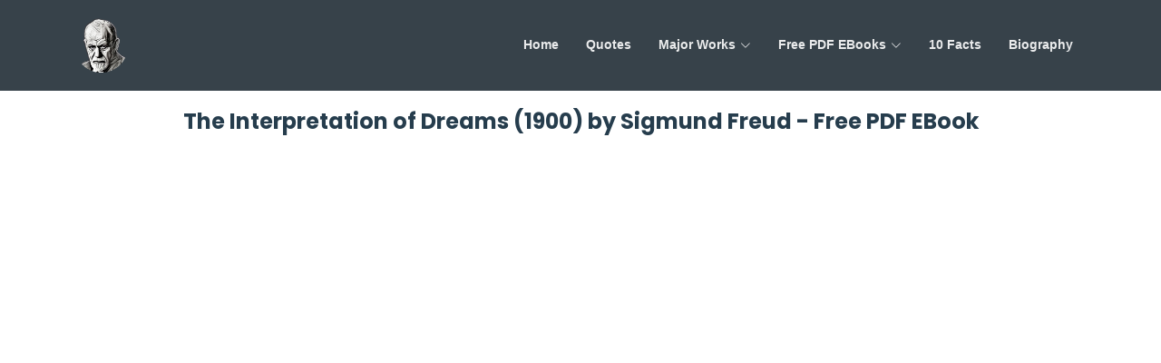

--- FILE ---
content_type: text/html; charset=utf-8
request_url: https://www.sigmundfreud.net/the-interpretation-of-dreams-pdf-ebook.jsp
body_size: 2424
content:
<html lang='en'>

  <head>
    <meta charset='utf-8' />
    <meta content='width=device-width, initial-scale=1.0' name='viewport' />

    <title>The Interpretation of Dreams (1900) by Sigmund Freud - Free PDF EBook</title>
    <meta property='og:site_name' content='Sigmund Freud' />
    <!-- Favicons -->
    <link href='assets/img/favicon.png' rel='icon' />
    <link href='assets/img/favicon.png' rel='apple-touch-icon' />

    <!-- Google Fonts -->
    <link
      href='https://fonts.googleapis.com/css?family=Open+Sans:300,300i,400,400i,600,600i,700,700i|Raleway:300,300i,400,400i,500,500i,600,600i,700,700i|Poppins:300,300i,400,400i,500,500i,600,600i,700,700i'
      rel='stylesheet'
    />

    <!-- Vendor CSS Files -->
    <link
      href='https://cdn.jsdelivr.net/npm/bootstrap@5.1.3/dist/css/bootstrap.min.css'
      rel='stylesheet'
    />
    <link
      rel='stylesheet'
      href='https://cdn.jsdelivr.net/npm/bootstrap-icons@1.11.1/font/bootstrap-icons.css'
    />

    <!-- Template Main CSS File -->
    <link href='assets/css/style.css' rel='stylesheet' />

    <!-- google auto Ads -->
    <script
      data-ad-client='ca-pub-7736630563515597'
      async
      src='https://pagead2.googlesyndication.com/pagead/js/adsbygoogle.js'
    ></script>

  </head>

  <body>

    <!-- ======= Header ======= -->
    <header
      id='header'
      class='fixed-top'
      style='background: rgba(21, 34, 43, 0.85)'
    >
      <div class='container d-flex align-items-center justify-content-between'>

        <a href='/' class='logo'><img
            src='assets/img/logo.png'
            alt='Sigmund Freud Logo'
            class='img-fluid'
          /></a>

        <nav id='navbar' class='navbar'>
          <ul>
            <li><a class='nav-link scrollto' href='/'>Home</a></li>
            <li><a class='nav-link scrollto' href='/quotes.jsp'>Quotes</a></li>
            <li class='dropdown'><a href='#'><span>Major Works</span>
                <i class='bi bi-chevron-down'></i></a>
              <ul>
                <li><a href='/on-aphasia.jsp'>On Aphasia, 1891</a></li>
                <li><a href='/studies-on-hysteria.jsp'>Studies On Hysteria, 1895</a></li>
                <li><a href='/the-interpretation-of-dreams.jsp'>The
                    Interpretation of Dreams, 1900</a></li>
                <li><a href='/the-psychopathology-of-everyday-life.jsp'>The
                    Psychopathology of Everyday Life, 1901</a></li>
                <li><a href='/three-essays-on-the-theory-of-sexuality.jsp'>Three
                    Essays on the Theory of Sexuality, 1905</a></li>
                <li><a
                    href='/jokes-and-their-relation-to-the-unconscious.jsp'
                  >Jokes and Their Relation to the Unconscious, 1905</a></li>
                <li><a
                    href='/leonardo-da-vinci-a-memory-of-his-childhood.jsp'
                  >Leonardo da Vinci, A Memory of His Childhood, 1910</a></li>
                <li><a href='/totem-and-taboo.jsp'>Totem and Taboo, 1913</a></li>
                <li><a href='/on-narcissism.jsp'>On Narcissism, 1914</a></li>
                <li><a href='/introduction-to-psychoanalysis.jsp'>Introduction
                    to Psychoanalysis, 1917</a></li>
                <li><a href='/beyond-the-pleasure-principle.jsp'>Beyond the
                    Pleasure Principle, 1920</a></li>
                <li><a
                    href='/group-psychology-and-the-analysis-of-the-ego.jsp'
                  >Group Psychology and the Analysis of the Ego, 1921</a></li>
                <li><a href='/the-ego-and-the-id.jsp'>The Ego and the ID, 1923</a></li>
                <li><a href='/the-question-of-lay-analysis.jsp'>The Question of
                    Lay Analysis, 1926</a></li>
                <li><a href='/the-future-of-an-illusion.jsp'>The Future of an
                    Illusion, 1927</a></li>
                <li><a href='/civilization-and-its-discontents.jsp'>Civilization
                    and Its Discontents, 1930</a></li>
                <li><a href='/moses-and-monotheism.jsp'>Moses and Monotheism,
                    1939</a></li>
              </ul>
            </li>
            <li class='dropdown'><a href='#'><span>Free PDF EBooks</span>
                <i class='bi bi-chevron-down'></i></a>
              <ul>
                <li><a href='/on-aphasia-pdf-ebook.jsp'>On Aphasia, 1891</a></li>
                <li><a href='/studies-on-hysteria-pdf-ebook.jsp'>Studies On
                    Hysteria, 1895</a></li>
                <li><a href='/the-interpretation-of-dreams-pdf-ebook.jsp'>The
                    Interpretation of Dreams, 1900</a></li>
                <li><a
                    href='/the-psychopathology-of-everyday-life-pdf-ebook.jsp'
                  >The Psychopathology of Everyday Life, 1901</a></li>
                <li><a
                    href='/three-essays-on-the-theory-of-sexuality-pdf-ebook.jsp'
                  >Three Essays on the Theory of Sexuality, 1905</a></li>
                <li><a
                    href='/jokes-and-their-relation-to-the-unconscious-pdf-ebook.jsp'
                  >Jokes and Their Relation to the Unconscious, 1905</a></li>
                <li><a href='/totem-and-taboo-pdf-ebook.jsp'>Totem and Taboo,
                    1913</a></li>
                <li><a href='/on-narcissism-pdf-ebook.jsp'>On Narcissism, 1914</a></li>
                <li><a
                    href='/introduction-to-psychoanalysis-pdf-ebook.jsp'
                  >Introduction to Psychoanalysis, 1917</a></li>
                <li><a
                    href='/beyond-the-pleasure-principle-pdf-ebook.jsp'
                  >Beyond the Pleasure Principle, 1920</a></li>
                <li><a
                    href='/group-psychology-and-the-analysis-of-the-ego-pdf-ebook.jsp'
                  >Group Psychology and the Analysis of the Ego, 1921</a></li>
                <li><a href='/the-ego-and-the-id-pdf-ebook.jsp'>The Ego and the
                    ID, 1923</a></li>
              </ul>
            </li>
            <li><a class='nav-link scrollto' href='/facts.jsp'>10 Facts</a></li>
            <li><a
                class='nav-link scrollto'
                href='/biography.jsp'
              >Biography</a></li>
          </ul>
          <i class='bi bi-list mobile-nav-toggle'></i>
        </nav><!-- .navbar -->

      </div>
    </header><!-- End Header -->

    <main id='main'>
      <!-- ======= Content Section ======= -->
<section id='content' class='content' style='padding-top: 120px'>
  <div class='container' data-aos='fade-up'>

    <div class='section-title'>
      <h1>The Interpretation of Dreams (1900) by Sigmund Freud - Free PDF EBook</h1>
    </div>

    <div class='row'>

      <div class='col-lg-12 col-md-12'>

        <div class='row'>
          <div class='col-md-12'>
            <div class='info-box'>
              <object data="/ebooks/the-interpretation-of-dreams.pdf" type="application/pdf" width="100%" height="1000"></object>
            </div>
      </div>

    </div>

  </div>
</section><!-- End Content Section -->
    </main><!-- End #main -->

    <!-- ======= Footer ======= -->
    <footer id='footer'>
      <div class='container'>
        <div class='copyright'>
          &copy; Copyright
          <strong><span>www.SigmundFreud.net</span></strong>. All Rights
          Reserved
        </div>
        <div class='credits'>
          Designed by
          <a href='/'>www.SigmundFreud.net</a>
        </div>
      </div>
    </footer><!-- End Footer -->

    <div id='preloader'></div>
    <a
      href='#'
      class='back-to-top d-flex align-items-center justify-content-center'
    ><i class='bi bi-arrow-up-short'></i></a>

    <!-- Vendor JS Files -->
    <script
      src='https://cdn.jsdelivr.net/npm/bootstrap@5.1.3/dist/js/bootstrap.bundle.min.js'
    ></script>
    <!-- Template Main JS File -->
    <script src='assets/js/main.js'></script>

  <script defer src="https://static.cloudflareinsights.com/beacon.min.js/vcd15cbe7772f49c399c6a5babf22c1241717689176015" integrity="sha512-ZpsOmlRQV6y907TI0dKBHq9Md29nnaEIPlkf84rnaERnq6zvWvPUqr2ft8M1aS28oN72PdrCzSjY4U6VaAw1EQ==" data-cf-beacon='{"version":"2024.11.0","token":"e95bdeff63aa4033a63dafe7749c9abd","r":1,"server_timing":{"name":{"cfCacheStatus":true,"cfEdge":true,"cfExtPri":true,"cfL4":true,"cfOrigin":true,"cfSpeedBrain":true},"location_startswith":null}}' crossorigin="anonymous"></script>
</body>

</html>

--- FILE ---
content_type: text/html; charset=utf-8
request_url: https://www.google.com/recaptcha/api2/aframe
body_size: 258
content:
<!DOCTYPE HTML><html><head><meta http-equiv="content-type" content="text/html; charset=UTF-8"></head><body><script nonce="gpq3uJl1sVDzG_Syg6D-eA">/** Anti-fraud and anti-abuse applications only. See google.com/recaptcha */ try{var clients={'sodar':'https://pagead2.googlesyndication.com/pagead/sodar?'};window.addEventListener("message",function(a){try{if(a.source===window.parent){var b=JSON.parse(a.data);var c=clients[b['id']];if(c){var d=document.createElement('img');d.src=c+b['params']+'&rc='+(localStorage.getItem("rc::a")?sessionStorage.getItem("rc::b"):"");window.document.body.appendChild(d);sessionStorage.setItem("rc::e",parseInt(sessionStorage.getItem("rc::e")||0)+1);localStorage.setItem("rc::h",'1769144774002');}}}catch(b){}});window.parent.postMessage("_grecaptcha_ready", "*");}catch(b){}</script></body></html>

--- FILE ---
content_type: application/javascript; charset=UTF-8
request_url: https://www.sigmundfreud.net/assets/js/main.js
body_size: 1058
content:
/**
* Template Name: Dewi - v4.7.0
* Template URL: https://bootstrapmade.com/dewi-free-multi-purpose-html-template/
* Author: BootstrapMade.com
* License: https://bootstrapmade.com/license/
*/
(function() {
  "use strict";

  /**
   * Easy selector helper function
   */
  const select = (el, all = false) => {
    el = el.trim()
    if (all) {
      return [...document.querySelectorAll(el)]
    } else {
      return document.querySelector(el)
    }
  }

  /**
   * Easy event listener function
   */
  const on = (type, el, listener, all = false) => {
    let selectEl = select(el, all)
    if (selectEl) {
      if (all) {
        selectEl.forEach(e => e.addEventListener(type, listener))
      } else {
        selectEl.addEventListener(type, listener)
      }
    }
  }

  /**
   * Easy on scroll event listener 
   */
  const onscroll = (el, listener) => {
    el.addEventListener('scroll', listener)
  }

  /**
   * Navbar links active state on scroll
   */
  let navbarlinks = select('#navbar .scrollto', true)
  const navbarlinksActive = () => {
    let position = window.scrollY + 200
    navbarlinks.forEach(navbarlink => {
      if (!navbarlink.hash) return
      let section = select(navbarlink.hash)
      if (!section) return
      if (position >= section.offsetTop && position <= (section.offsetTop + section.offsetHeight)) {
        navbarlink.classList.add('active')
      } else {
        navbarlink.classList.remove('active')
      }
    })
  }
  window.addEventListener('load', navbarlinksActive)
  onscroll(document, navbarlinksActive)

  /**
   * Scrolls to an element with header offset
   */
  const scrollto = (el) => {
    let header = select('#header')
    let offset = header.offsetHeight

    if (!header.classList.contains('header-scrolled')) {
      offset -= 20
    }

    let elementPos = select(el).offsetTop
    window.scrollTo({
      top: elementPos - offset,
      behavior: 'smooth'
    })
  }

  /**
   * Toggle .header-scrolled class to #header when page is scrolled
   */
  let selectHeader = select('#header')
  if (selectHeader) {
    const headerScrolled = () => {
      if (window.scrollY > 100) {
        selectHeader.classList.add('header-scrolled')
      } else {
        selectHeader.classList.remove('header-scrolled')
      }
    }
    window.addEventListener('load', headerScrolled)
    onscroll(document, headerScrolled)
  }

  /**
   * Back to top button
   */
  let backtotop = select('.back-to-top')
  if (backtotop) {
    const toggleBacktotop = () => {
      if (window.scrollY > 100) {
        backtotop.classList.add('active')
      } else {
        backtotop.classList.remove('active')
      }
    }
    window.addEventListener('load', toggleBacktotop)
    onscroll(document, toggleBacktotop)
  }

  /**
   * Mobile nav toggle
   */
  on('click', '.mobile-nav-toggle', function(e) {
    select('#navbar').classList.toggle('navbar-mobile')
    this.classList.toggle('bi-list')
    this.classList.toggle('bi-x')
  })

  /**
   * Mobile nav dropdowns activate
   */
  on('click', '.navbar .dropdown > a', function(e) {
    if (select('#navbar').classList.contains('navbar-mobile')) {
      e.preventDefault()
      this.nextElementSibling.classList.toggle('dropdown-active')
    }
  }, true)

  /**
   * Scrool with ofset on links with a class name .scrollto
   */
  on('click', '.scrollto', function(e) {
    if (select(this.hash)) {
      e.preventDefault()

      let navbar = select('#navbar')
      if (navbar.classList.contains('navbar-mobile')) {
        navbar.classList.remove('navbar-mobile')
        let navbarToggle = select('.mobile-nav-toggle')
        navbarToggle.classList.toggle('bi-list')
        navbarToggle.classList.toggle('bi-x')
      }
      scrollto(this.hash)
    }
  }, true)

  /**
   * Scroll with ofset on page load with hash links in the url
   */
  window.addEventListener('load', () => {
    if (window.location.hash) {
      if (select(window.location.hash)) {
        scrollto(window.location.hash)
      }
    }
  });

  /**
   * Preloader
   */
  let preloader = select('#preloader');
  if (preloader) {
    window.addEventListener('load', () => {
      preloader.remove()
    });
  }

  function getCurrentScroll() {
    return window.pageYOffset || document.documentElement.scrollTop;
  }

  /**
   * Porfolio isotope and filter
   */
  window.addEventListener('load', () => {

    let portfolioContainer = select('.portfolio-container');

    if (portfolioContainer) {
      let portfolioIsotope = new Isotope(portfolioContainer, {
        itemSelector: '.portfolio-item'
      });

      let portfolioFilters = select('#portfolio-flters li', true);

      on('click', '#portfolio-flters li', function(e) {
        e.preventDefault();
        portfolioFilters.forEach(function(el) {
          el.classList.remove('filter-active');
        });
        this.classList.add('filter-active');

        portfolioIsotope.arrange({
          filter: this.getAttribute('data-filter')
        });
        portfolioIsotope.on('arrangeComplete', function() {
          AOS.refresh()
        });

      }, true);
    }

  });

})()